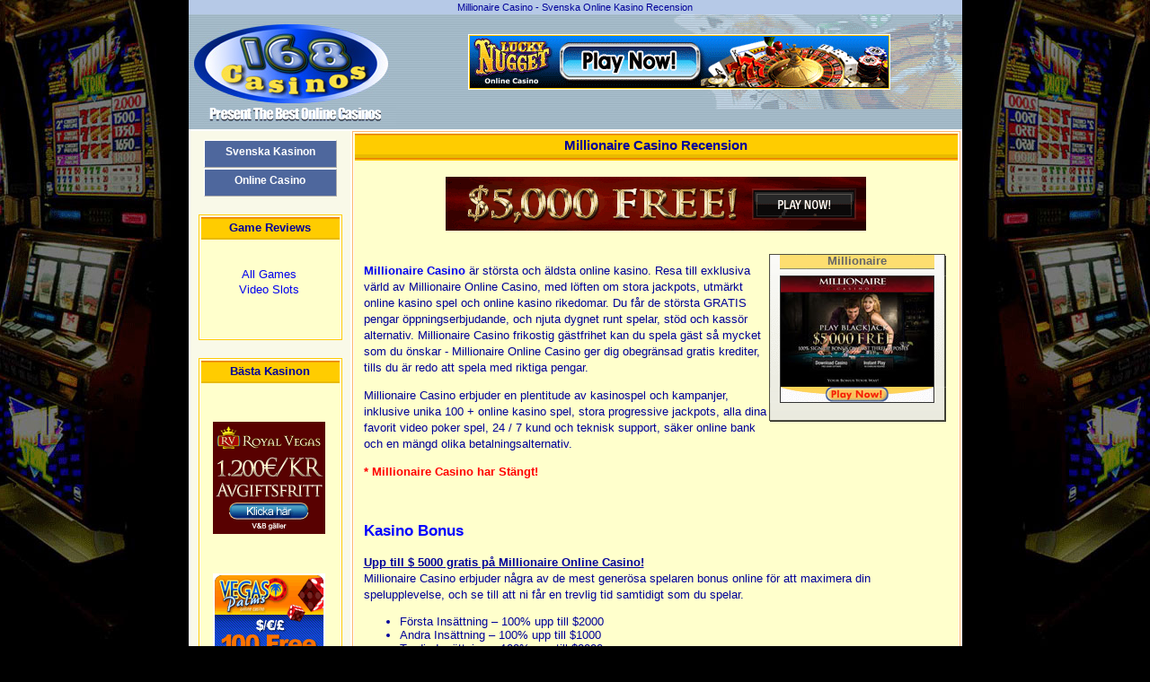

--- FILE ---
content_type: text/html
request_url: https://www.168casinos.com/sv/millionaire-casino.html
body_size: 3205
content:
<!DOCTYPE html PUBLIC "-//W3C//DTD XHTML 1.0 Transitional//EN" "http://www.w3.org/TR/xhtml1/DTD/xhtml1-transitional.dtd">
<html xmlns="http://www.w3.org/1999/xhtml" xml:lang="sv" lang="sv">
<head>
<title>Millionaire Casino - Svenska Online Kasino Recension</title>
<meta name="Description" content="Millionaire Casino recension, kasino bonus, kasinospel och specialerbjudande införandet." />
<meta name="Keywords" content="millionaire casino, millionaire, online kasino" />
<meta http-equiv="Content-Type" content="text/html; charset=utf-8" />
<link rel="shortcut icon" href="https://www.168casinos.com/favicon.ico" />
<link rel="stylesheet" href="https://www.168casinos.com/casino.css" type="text/css" />
</head>
<body>
<div align="center">
   <div class="heading"><h1>Millionaire Casino - Svenska Online Kasino Recension</h1>
   </div>
   <div class="casino1"><div class="casino2"><a href="https://www.168casinos.com" title="online casino gambling"><img src="https://www.168casinos.com/images/casinos-top1.jpg" alt="online casino gambling" width="231" height="106" border="0" /></a></div>
   <div class="casinohead"><div class="casino"><script type="text/javascript" src="https://www.168casinos.com/best-casinos.js"></script></div></div></div>
    <div class="casinohead2">
	<div class="casino3"><img src="https://www.168casinos.com/images/casinos-top2.jpg" alt="" width="231" height="22" /></div>
	<div class="casino4"></div></div>
    <table width="861" border="0" bgcolor="#FFFFFF">
    <tr><td width="176" valign="top" bgcolor="#F9F9E8"><div class="gambling-menu1">
      <div class="gambling-menu2">
        <div align="center"><a href="http://sv.168casinos.com/" class="casinos" title="Svenska Online Kasinon">Svenska Kasinon</a></div>
      <div align="center"><a href="https://www.168casinos.com/" class="casinos" title="Online Casino">Online Casino</a></div>
      
        <div class="space"></div>
        
        <div class="casino17">
          <div class="casino18">
            <div class="casino19">
              <div class="casino20">
                <div class="headbg2">Game Reviews</div>
                <div class="casinobanner2">
                <div class="casino20"><a href="https://www.168casinos.com/category/casino-games/" title="All Casino Game Reviews">All Games</a></div>
                <div class="casino20"><a href="https://www.168casinos.com/category/casino-games/video-slots/" title="Video Slot Game Reviews">Video Slots</a></div>
<br />
              </div>
              </div>
            </div>
          </div>
        </div>
        <div class="space"></div>
        <div class="casino17">
          <div class="casino18">
            <div class="casino19">
              <div class="casino20">
                <div class="headbg2">Bästa Kasinon</div>
                <div class="casinobanner2">
                <p><a href="http://play.168casinos.com/royal-vegas-casino-swedish.php" target="_blank"><img src="https://www.168casinos.com/images/royal-vegas-casino/royal-vegas-casino-125se.gif" alt="" width="125" height="125" border="0" /></a></p>
                <p>&nbsp;</p>
                <p><a href="http://play.168casinos.com/vegas-palms-casino.php" target="_blank"><img src="https://www.168casinos.com/images/vegas-palms-casino/vegas-palms-casino-125d.gif" alt="" width="125" height="125" border="0" /></a></p>
                <p>&nbsp;</p>
                <p><a href="http://play.168casinos.com/casino-action.php" target="_blank"><img src="https://www.168casinos.com/images/casino-action/casino-action-125.gif" alt="" width="125" height="125" border="0" /></a></p>
                <p>&nbsp;</p>
<p><a href="http://play.168casinos.com/vegas-casino-online.php" target="_blank"><img src="https://www.168casinos.com/images/vegas-casino-online/vegas-casino-online-240n.gif" alt="" width="120" height="240" border="0" /></a></p>
              </div>
              </div>
            </div>
          </div>
        </div>
      </div>
    </div></td>
          <td align="center" valign="top" bgcolor="#FEB86B"><div class="casino18">
            <div class="casino19">
              <div class="casino20">
                <div class="headbg">
                  <h2>Millionaire Casino Recension</h2>
                </div>
                <div style="padding:10px">
                  <div style="padding:8px" align="center"><a href="http://play.168casinos.com/millionaire-casino.php" target="_blank"><img src="https://www.168casinos.com/images/millionaire-casino/millionaire-casino-468.gif" alt="Millionaire Online Casino" width="468" height="60" border="0" /></a></div>
                          <br />
                          <table width="166" border="0" align="right">
                            <tr>
                              <td width="160"><table width="160" align="center" cellpadding="0" cellspacing="0">
                                  <tr>
                                    <td width="12" valign="top"><img src="https://www.168casinos.com/images/casino-top-left.gif" alt="" width="12" height="24" border="0" /></td>
                                    <td height="24" valign="top" class="casinobg"><h3>Millionaire</h3></td>
                                    <td width="2" valign="top"><img src="https://www.168casinos.com/images/casino-top-right.gif" alt="" width="13" height="24" border="0" /></td>
                                  </tr>
                                  <tr>
                                    <td valign="top" class="casinoleft"><img src="https://www.168casinos.com/images/casino-left.gif" alt="" width="12" height="125" border="0" /></td>
                                    <td width="135" height="125" align="center" class="imageborder"><a href="http://play.168casinos.com/millionaire-casino.php" target="_blank"><img src="https://www.168casinos.com/images/millionaire-casino/millionaire-casino.jpg" alt="Millionaire Casino" width="170" height="123" border="0" /></a><a href="http://play.168casinos.com/millionaire-casino.php" target="_blank"><img src="https://www.168casinos.com/images/playnow.gif" alt="" width="170" height="17" border="0" /></a><br />                                    </td>
                                    <td valign="top" class="casinoright"><img src="https://www.168casinos.com/images/casino-right.gif" alt="" width="13" height="125" border="0" /></td>
                                  </tr>
                                  <tr>
                                    <td valign="top"><img src="https://www.168casinos.com/images/casino-bt-left.gif" alt="" width="12" height="21" /></td>
                                    <td class="casinobottom">&nbsp;</td>
                                    <td><img src="https://www.168casinos.com/images/casino-bt-right.gif" alt="" width="13" height="21" border="0" /></td>
                                  </tr>
                              </table></td>
                            </tr>
                  </table>
                        <p><a href="http://play.168casinos.com/millionaire-casino.php" title="Millionaire Casino" target="_blank"><strong>Millionaire Casino</strong></a> är största och äldsta online kasino. Resa till exklusiva värld av Millionaire  Online Casino, med löften om stora jackpots, utmärkt online kasino spel och online kasino rikedomar. Du får de största GRATIS pengar öppningserbjudande, och njuta dygnet runt spelar, stöd och kassör alternativ. Millionaire Casino frikostig gästfrihet kan du spela gäst så mycket som du önskar - Millionaire  Online Casino ger dig obegränsad gratis krediter, tills du är redo att spela med riktiga pengar. </p>
                        <p>Millionaire Casino erbjuder en plentitude av kasinospel och kampanjer, inklusive unika 100 + online kasino spel, stora progressive jackpots, alla dina favorit video poker spel, 24 / 7 kund och teknisk support, säker online bank och en mängd olika betalningsalternativ.</p>
                        <p><span class="style28">* Millionaire Casino har Stängt!</span></p>
      <p>&nbsp;</p>
                        <p class="style21"><strong>Kasino Bonus</strong></p>
                  <p><u class="style8">Upp till $ 5000 gratis på Millionaire Online Casino!</u><br />
                  Millionaire Casino erbjuder några av de mest generösa spelaren bonus online för att maximera din spelupplevelse, och se till att ni får en trevlig tid samtidigt som du spelar.</p>
                  <ul>
                    <li>Första Insättning – 100% upp till $2000<br />
                    </li>
                    <li>Andra Insättning – 100% upp till $1000<br />
                    </li>
                    <li>Tredje Insättning – 100% upp till $2000</li>
                  </ul>
                  <p>&nbsp;</p>
                        <p class="style21"><strong>Special Erbjudanden</strong></p>
                  <p><u class="style8">Turneringar på Millionaire Online Casino!</u><br />
                  Seger är stort, att vinna mot andra människor, ännu bättre! Millionaire Casino är glada att kunna erbjuda regelbundna veckovisa turneringar i både ankomst-och avgångstider och tabell spel. ...</p>
                  <p><a href="http://play.168casinos.com/millionaire-casino.php" target="_blank">Besök Millionaire Casino för att se detaljer</a> &gt;&gt;&gt; </p>
                  <p>&nbsp;</p>
                  <p><u class="style8">$750 Weekly Deposit-bonus på Millionaire Online Casino!</u><br />
Du kan få upp till $ 750 i bonus med din insättningar, varje vecka.</p>
                  <ul>
                    <li>Måndag: Få 25% extra på din Första Insättning i dag - upp till $ 250! </li>
                    <li>Onsdag: Få 50% extra på din Första Insättning i dag - upp till $ 250! </li>
                    <li>Fredag: Få 100% extra på din Första Insättning i dag - upp till $ 250!</li>
                    </ul>
                  <p><a href="http://play.168casinos.com/millionaire-casino.php" target="_blank">Besök Millionaire Casino för att se detaljer</a> &gt;&gt;&gt; </p>
                  <p>&nbsp;</p>
                        <p class="style21"><strong>Kasino Spel</strong></p>
                        <table width="600" border="0" align="center" cellpadding="0" cellspacing="5">
                            <tr>
                              <td><div align="center"><a href="http://play.168casinos.com/millionaire-casino.php" target="_blank"><img src="https://www.168casinos.com/images/millionaire-casino/blackjack.jpg" alt="Millionaire Casino - Blackjack" width="160" height="120" border="0" /></a></div></td>
                              <td><div align="center"><a href="http://play.168casinos.com/millionaire-casino.php" target="_blank"><img src="https://www.168casinos.com/images/millionaire-casino/deuces-wild.jpg" alt="Millionaire Casino - Deuces Wild Video Poker" width="160" height="120" border="0" /></a></div></td>
                              <td><div align="center"><a href="http://play.168casinos.com/millionaire-casino.php" target="_blank"><img src="https://www.168casinos.com/images/millionaire-casino/king-tuts-treasure.jpg" alt="Millionaire Casino - King Tut's Treasure Slot" width="160" height="120" border="0" /></a></div></td>
                            </tr>
                  </table>
                        <p><u class="style8">Njut av över 100 kasinospel på Millionaire Casino!</u></p>
                        <p><span class="style8">Inkluderar</span><br />
                          Casino Hold'em Poker, Craps, Baccarat, Vegas Strip, låt dem Ride, Pai Gow Poker, Blackjack, Red Dog, European Roulette, American Roulette, Tri Card Poker, War, All Star Horse Racing, Bingo Bucks, Glimrande Tärning, Keno , Poker Tärning, Poker Tärning Slots, Ultimate Hilo, Video Poker och Enarmade spelen.</p>
                        <p>&nbsp;</p>
                        <p class="style21"><strong>Kasino Bank</strong></p>
                        <p><span class="style8">Insättning Metoder:</span><br />
                          Kreditkort (Visa, Master Card), UseMyWallet, QuickCash, EcoCard, NETeller, Click2Pay, myCitadel, Moneybookers.</p>
                        <p><span class="style8">Återkallelse Metoder:</span><br />
                          Banköverföring, Check, QuickCash, UseMyWallet, EcoCard, NETeller, Click2Pay, myCitadel, Moneybookers.</p>
                        <p>&nbsp;</p>
                        <p class="style21"><strong>Support &amp; Kontakt Information</strong></p>
                        <p><span class="style8">E-mail:</span><br />
                        <a href="/cdn-cgi/l/email-protection" class="__cf_email__" data-cfemail="75060005051a070135181c19191c1a1b141c07101614061c1b1a5b161a18">[email&#160;protected]</a></p>
                        <p><span class="style8">Stöd Telefonnummer:</span><br />
                        Nordamerika: 1-866-846-2448<br />
Internationell: 05999-7331285</p>
                        <p><span class="style8">Fax:</span><br />
                        Avgiftsfritt: 1-800-887-8691<br />
Internationell: 05999-7331285</p>
                        <p>&nbsp;</p>
                        <p class="style21"><strong>Kasino Mjukvara</strong></p>
                        <p><a href="https://www.168casinos.com/gaming-software/vegas-technology.html" title="Vegas Technology" class="style6">Vegas Technology</a></p>
                        <p>&nbsp;</p>
                        <div>
                            <p align="center"><a href="http://download.168casinos.com/millionaire-casino.php"><img src="https://www.168casinos.com/images/download-casino.gif" alt="Hämta Millionaire Casino" width="154" height="130" border="0" /></a></p>
                          <p align="center"><a href="http://download.168casinos.com/millionaire-casino.php" title="Hämta Millionaire Casino" class="style5"><strong>Hämta Millionaire Casino</strong></a></p>
                        </div>
                </div>
              </div>
            </div>
          </div>          
          <div class="space2">
            <div class="casino17">
              <div class="casino18">
                <div class="casino19">
                  <div class="casino20">
                    <div style="padding:10px"> <strong>Svenska Online Kasino Recensioner:</strong>
                      <p>- <a href="http://sv.168casinos.com/royal-vegas-casino.html" title="Royal Vegas Casino - Svenska Kasino" lang="sv" xml:lang="sv">Royal Vegas Casino - Svenska Kasino</a><br />
                      - <a href="http://sv.168casinos.com/golden-tiger-casino.html" title="Golden Tiger Casino - Svenska Kasino" lang="sv" xml:lang="sv">Golden Tiger Casino - Svenska Kasino</a><br />
- <a href="http://sv.168casinos.com/platinum-play-casino.html" title="Platinum Play Casino - Svenska Kasino" lang="sv" xml:lang="sv">Platinum Play Casino - Svenska Kasino</a><br />
- <a href="http://sv.168casinos.com/cocoa-casino.html" title="Cocoa Casino - Svenska Kasino" lang="sv" xml:lang="sv">Cocoa Casino - Svenska Kasino</a><br />
- <a href="http://sv.168casinos.com/city-club-casino.html" title="City Club Casino - Svenska Kasino" lang="sv" xml:lang="sv">City Club Casino - Svenska Kasino</a><br />
                      - <a href="http://sv.168casinos.com/music-hall-casino.html" title="Music Hall Casino - Svenska Kasino" lang="sv" xml:lang="sv">Music Hall Casino - Svenska Kasino</a></p>
                    </div>
                  </div>
                </div>
              </div>
            </div>
        </div>
          </td>
    </tr></table>
    <div class="bottom"><div class="corner"></div></div>
		  <div class="footer">
	  <p align="center"><font color="#000066"><i>Millionaire Casino</i></font> Recension, gratis kasino bonus och specialerbjudande.<br />Copyright &copy; 2006-2012 <a href="https://www.168casinos.com/" title="online casino gambling">www.168casinos.com</a>, All Rights Reserved.</p>
		  </div>
</div>

<script data-cfasync="false" src="/cdn-cgi/scripts/5c5dd728/cloudflare-static/email-decode.min.js"></script></body>
</html>

--- FILE ---
content_type: application/javascript
request_url: https://www.168casinos.com/best-casinos.js
body_size: 153
content:
<!--
var banner=new Array()

banner[0]='<a href="http://play.168casinos.com/the-gaming-club-casino.php" target="_blank"><img src="https://www.168casinos.com/images/the-gaming-club-casino/gaming-club-468.gif" alt="Gaming Club Casino" width="468" height="60" border="1" class="style15" /></a>'

banner[1]='<a href="http://play.168casinos.com/vegas-palms-casino.php" target="_blank"><img src="https://www.168casinos.com/images/vegas-palms-casino/468x60.gif" alt="Vegas Palms Casino" width="468" height="60" border="1" class="style15" /></a>'

banner[2]='<a href="http://play.168casinos.com/blackjack-ballroom-casino.php" target="_blank"><img src="https://www.168casinos.com/images/blackjack-ballroom-casino/468x60.gif" alt="Blackjack Ballroom Casino" width="468" height="60" border="1" class="style15" /></a>'

banner[3]='<a href="http://play.168casinos.com/casino-action.php" target="_blank"><img src="https://www.168casinos.com/images/casino-action/468x60.gif" alt="Casino Action" width="468" height="60" border="1" class="style15" /></a>'

banner[4]='<a href="http://play.168casinos.com/7-sultans-casino.php" target="_blank"><img src="https://www.168casinos.com/images/7sultans-casino/468x60.gif" alt="7Sultans Casino" width="468" height="60" border="1" class="style15" /></a>'

banner[5]='<a href="http://play.168casinos.com/golden-tiger-casino.php" target="_blank"><img src="https://www.168casinos.com/images/golden-tiger-casino/468x60.gif" alt="Golden Tiger Casino" width="468" height="60" border="1" class="style15" /></a>'

banner[6]='<a href="http://play.168casinos.com/platinum-play-casino.php" target="_blank"><img src="https://www.168casinos.com/images/platinum-play-casino/468x60.gif" alt="Platinum Play Casino " width="468" height="60" border="1" class="style15" /></a>'

banner[7]='<a href="http://play.168casinos.com/royal-vegas-casino.php" target="_blank"><img src="https://www.168casinos.com/images/royal-vegas-casino/468x60.gif" alt="Royal Vegas Casino" width="468" height="60" border="1" class="style15" /></a>'

banner[8]='<a href="http://play.168casinos.com/lucky-nugget-casino.php" target="_blank"><img src="https://www.168casinos.com/images/lucky-nugget-casino/lucky-nugget-casino-468.gif" alt="Lucky Nugget Casino" width="468" height="60" border="1" class="style15" /></a>'

banner[9]='<a href="http://play.168casinos.com/yukon-gold-casino.php" target="_blank"><img src="https://www.168casinos.com/images/yukon-gold-casino/468x60.gif" alt="Yukon Gold Casino" width="468" height="60" border="1" class="style15" /></a>'

banner[10]='<a href="http://play.168casinos.com/lucky-nugget-casino.php" target="_blank"><img src="https://www.168casinos.com/images/lucky-nugget-casino/lucky-nugget-casino-468.gif" alt="Lucky Nugget Casino" width="468" height="60" border="1" class="style15" /></a>'

banner[11]='<a href="http://play.168casinos.com/river-belle-casino.php" target="_blank"><img src="https://www.168casinos.com/images/river-belle-casino/river-belle-casino-468.gif" alt="River Belle Casino" width="468" height="60" border="1" class="style15" /></a>'

var whichbanner=Math.floor(Math.random()*(banner.length))
document.write(banner[whichbanner])
//-->